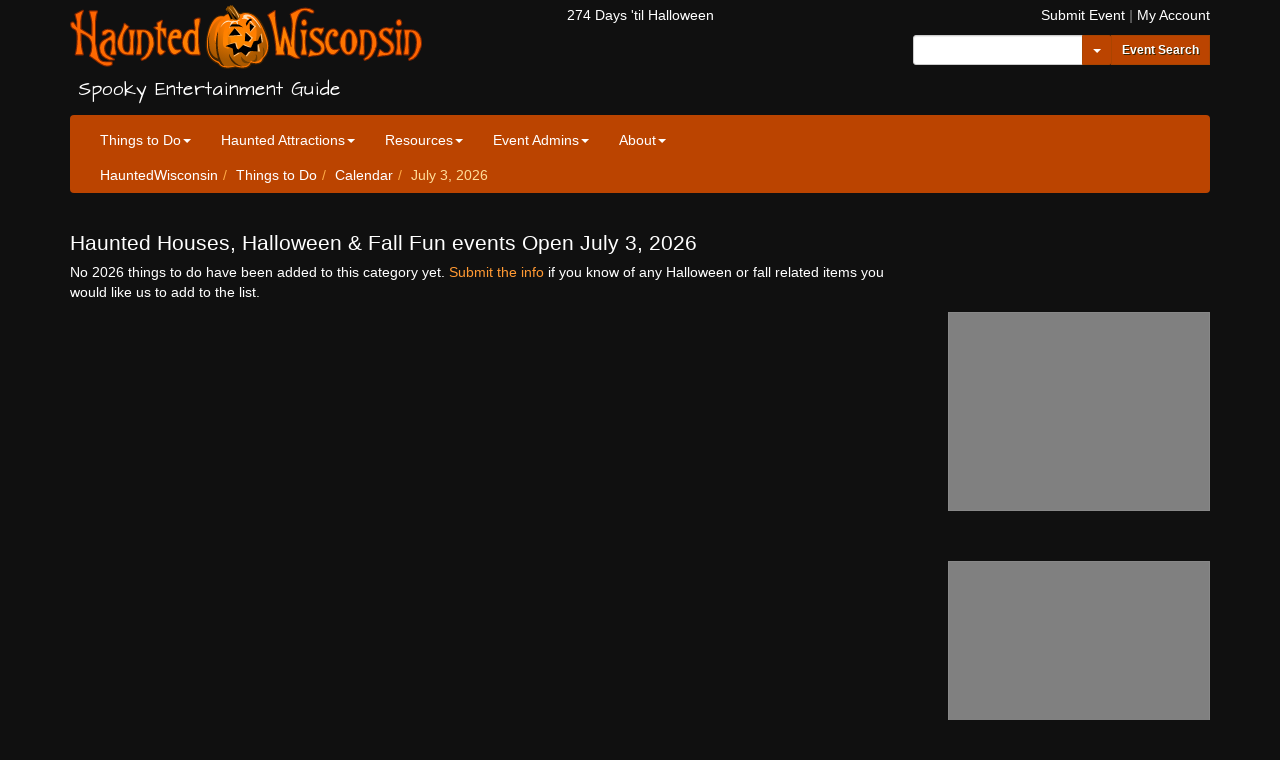

--- FILE ---
content_type: text/html; charset=utf-8
request_url: https://www.hauntedwisconsin.com/things-to-do/date/july/3/
body_size: 4870
content:
<!DOCTYPE html>
<html lang="en">
	<head>
		<meta charset="utf-8">
		<meta http-equiv="X-UA-Compatible" content="IE=edge">
		<meta name="viewport" content="width=device-width, initial-scale=1">

		<title>Haunted Houses, Halloween &amp; Fall Fun events Open July 3, 2026 - HauntedWisconsin.com</title>

		<meta name="keywords" content="halloween, haunted, events, wisconsin, spooky, entertainment, guide, resource, corn maze, pumpkin, reviews, trick or treat, ">
		<meta name="description" content="Spooky Entertainment Guide - Haunted Houses, Halloween Events, Pumpkin Patches, Trick or Treat Dates and Times &amp; MORE!">
		<meta property="og:site_name" content="Haunted Wisconsin"/>
		<meta property="fb:admins" content="wihaunts"/>
		<meta property="og:type" content="website"/>
		<meta property="og:title" content="Haunted Wisconsin"/>
		<meta property="og:description" content="Spooky Entertainment Guide - Haunted Houses, Halloween Events, Pumpkin Patches, Trick or Treat Dates and Times &amp; MORE!"/>
		<meta property="og:image" content="https://media.hauntedwisconsin.com/fb_hauntedwisconsin.jpg" />


		<link rel="apple-touch-icon-precomposed" sizes="57x57" href="https://media.hauntedwisconsin.com/favicon/apple-touch-icon-57x57.png" />
		<link rel="apple-touch-icon-precomposed" sizes="114x114" href="https://media.hauntedwisconsin.com/favicon/apple-touch-icon-114x114.png" />
		<link rel="apple-touch-icon-precomposed" sizes="72x72" href="https://media.hauntedwisconsin.com/favicon/apple-touch-icon-72x72.png" />
		<link rel="apple-touch-icon-precomposed" sizes="144x144" href="https://media.hauntedwisconsin.com/favicon/apple-touch-icon-144x144.png" />
		<link rel="apple-touch-icon-precomposed" sizes="120x120" href="https://media.hauntedwisconsin.com/favicon/apple-touch-icon-120x120.png" />
		<link rel="apple-touch-icon-precomposed" sizes="152x152" href="https://media.hauntedwisconsin.com/favicon/apple-touch-icon-152x152.png" />
		<link rel="icon" type="image/png" href="https://media.hauntedwisconsin.com/favicon/favicon-32x32.png" sizes="32x32" />
		<link rel="icon" type="image/png" href="https://media.hauntedwisconsin.com/favicon/favicon-16x16.png" sizes="16x16" />
		<meta name="application-name" content="HauntedWisconsin.com - Spooky Entertainment Guide"/>
		<meta name="msapplication-TileColor" content="#7700DD" />
		<meta name="msapplication-TileImage" content="https://media.hauntedwisconsin.com/favicon/mstile-144x144.png" />

		<meta name="p:domain_verify" content="fb08efdbb272becbaaa09bd5b7d3f309"/>

		<link rel="stylesheet" href="https://maxcdn.bootstrapcdn.com/bootstrap/3.4.1/css/bootstrap.min.css">

		<link href="https://s.hauntedwisconsin.com/css/site.css?v=25.10.31" rel="stylesheet">
		<!-- Google tag (gtag.js) -->
		<script async src="https://www.googletagmanager.com/gtag/js?id=G-B4XPCSJ9R4"></script>
		<script>
			window.dataLayer = window.dataLayer || [];
			function gtag(){dataLayer.push(arguments);}
			gtag('js', new Date());
			gtag('config', 'G-B4XPCSJ9R4');
		</script>
		
	</head>
	<body class="night-theme" onload="">
		<script>
			var themeName = document.cookie.match('(^|;)\\s*stylesheetTitle\\s*=\\s*([^;]+)'); themeName = themeName ? themeName.pop() : 'night';
			if(themeName && themeName!='night' && document && document.body){
				try {
					document.body.className = themeName+'-theme';
				} catch(e) { console.log(e); }
			}
			var logged_in = document.cookie.match('(^|;)\\s*logged_in\\s*=\\s*([^;]+)'); logged_in = logged_in ? logged_in.pop() : '';
		</script>

		
		<div class="container header-top-container"><div class="row"><div class="col-md-5 text-left print-full print-center"><a class="xnavbar-brand" href="/" id="top-logo"><img src="https://s.hauntedwisconsin.com/img/logo.svg" alt="HauntedWisconsin.com - Spooky Entertainment Guide" /></a><h4 class="tab tagline spooky-text">Spooky Entertainment Guide</h4></div><div class="col-md-2 print-full"><div class="days-til-halloween text-center"></div></div><div class="col-md-5"><div class="row"><div class="col-xs-12 text-right header-links hidden-print"><a href="/submit-event/">Submit Event</a><i> | </i><a href="/account/">My Account</a></div></div><div class="row hidden-print form-inline"><div class="col-xs-12 text-right"><form action="/search/" id="cse-search-box"><input type="hidden" name="cx" value="partner-pub-8093455694808875:csuz30-aahn" /><input type="hidden" name="cof" value="FORID:9" /><input type="hidden" name="ie" value="utf-8" /><input type="hidden" name="sa" value="Site Search" /><div class="input-group"><input type="text" name="q" id="search-q" class="form-control input-sm" /><span class="input-group-btn"><div class="btn-group"><button type="button" class="btn btn-primary btn-sm dropdown-toggle" data-toggle="dropdown" aria-haspopup="true" aria-expanded="false"><span class="caret"></span><span class="sr-only">Toggle Dropdown</span></button><button type="button" class="btn btn-primary btn-sm input-sm" id="top-event-search-primary">
												Event Search
											</button><ul class="dropdown-menu top-search"><!--li><a href="#" id="top-event-search">Event Search</a></li--><li><a href="#" id="top-site-search">Site Search</a></li></ul></div></span></div></form></div></div></div></div></div><div class="container"><div class="navbar navbar-inverse navbar-static-top" role="navigation"><div class="container"><div class="navbar-header"><button type="button" class="navbar-toggle" data-toggle="collapse" data-target=".navbar-collapse"><span class="sr-only">Toggle navigation</span><span class="icon-bar"></span><span class="icon-bar"></span><span class="icon-bar"></span></button></div><div class="navbar-collapse collapse"><ul class="nav navbar-nav"><li class="dropdown"><a href="/things-to-do/" class="dropdown-toggle" data-toggle="dropdown">Things to Do<b class="caret"></b></a><ul class="dropdown-menu category-links"><li class="link-details"><a href="/things-to-do/search/">Event Directory</a><p class="category-description">
		A variety of spooktacular events in Wisconsin for all ages and scare levels.
	</p></li><li class="link-details"><a href="/pages/haunted-establishments.html">Haunted Establishments</a><p class="category-description">
		These real haunted establishments are open to the public.
	</p></li><li class="link-details"><a href="/things-to-do/kids-family/pumpkin-patch/">Pumpkin Patch Directory</a><p class="category-description">
		Find a pumpkin patch near you.
	</p></li><li class="link-details"><a href="/things-to-do/kids-family/trick-or-treat/">Trick-or-Treat Directory</a><p class="category-description">
		2026 Wisconsin Trick-or-Treat Dates &amp; Times.
	</p></li><li class="main-category-link"><a href="/things-to-do/">Expand <span class="glyphicon glyphicon-menu-right" aria-hidden="true"></span></a></li></ul></li><li class="dropdown"><a href="/haunted-attractions/" class="dropdown-toggle" data-toggle="dropdown">Haunted Attractions<b class="caret"></b></a><ul class="dropdown-menu category-links"><li class="link-details"><!--a href="/things-to-do/haunted-attraction/">Haunted Attractions</a--><a href="/things-to-do/events/#search-results-top&category_haunted-attraction=y">Haunted Attractions</a><p class="category-description">
		2026 haunted attraction directory.
	</p></li><li class="link-details"><a href="/visitors-choice/">Visitors Choice Awards</a><p class="category-description">
		Haunted Attraction awards selected by HauntedWisconsin.com visitors.
	</p></li><li class="link-details"><a href="/pages/haunt-tips.html">Visitor Tips</a><p class="category-description">
		Use these tips to make your next haunted attraction visit a spooktacular success.
	</p></li><li class="main-category-link"><a href="/haunted-attractions/">Expand <span class="glyphicon glyphicon-menu-right" aria-hidden="true"></span></a></li></ul></li><li class="dropdown"><a href="/resources/" class="dropdown-toggle" data-toggle="dropdown">Resources<b class="caret"></b></a><ul class="dropdown-menu category-links"><li class="link-details"><a href="/news/">News</a><p class="category-description">
		View current and past news posts.
	</p></li><li class="link-details"><a href="https://eepurl.com/q12D">Newsletter Signup</a><p class="category-description">
		Sign up to receive our free newsletter with information on upcoming and special events, discounts &amp; more!
	</p></li><li class="link-details"><a href="/pages/safety-tips.html">Trick-or-Treat Safety Tips</a><p class="category-description">
		Take a minute to read our Trick-or-Treat Safety Tips and keep your little ghosts and goblins safe this Halloween.
	</p></li><li class="link-details"><a href="/pages/cartoons.html">Classic Halloween Cartoons</a><p class="category-description">
		A listing of some classic Halloween cartoons including TV air dates (if available).
	</p></li><li class="main-category-link"><a href="/resources/">Expand <span class="glyphicon glyphicon-menu-right" aria-hidden="true"></span></a></li></ul></li><li class="dropdown"><a href="/event-admins/" class="dropdown-toggle" data-toggle="dropdown">Event Admins<b class="caret"></b></a><ul class="dropdown-menu category-links"><li class="link-details"><a href="https://eepurl.com/u30n">Event Newsletter Signup</a><p class="category-description">
		Sign up to receive information about advertising, new features, reminders and important news.
	</p></li><li class="link-details"><a href="/account/">My Account</a><p class="category-description">
		Manage the information and images for your event listing.
	</p></li><li class="link-details"><a href="/submit-event/">Submit Event</a><p class="category-description">
		Add your event information to receive a free listing in our event directory.
	</p></li><li class="main-category-link"><a href="/event-admins/">Expand <span class="glyphicon glyphicon-menu-right" aria-hidden="true"></span></a></li></ul></li><li class="dropdown"><a href="/about/" class="dropdown-toggle" data-toggle="dropdown">About<b class="caret"></b></a><ul class="dropdown-menu category-links"><li class="link-details"><a href="/pages/about.html">About Us</a><p class="category-description">
		Information about HauntedWisconsin.com and the people who run it.
	</p></li><li class="link-details"><a href="/pages/advertise.html">Advertise</a><p class="category-description">
		Advertise your event or business with us.
	</p></li><li class="link-details"><a href="/pages/contact.html">Contact Us</a><p class="category-description">
		We'd love to hear from you!<br />
		Send us your questions, suggestions and feedback.
	</p></li><li class="link-details"><a href="/pages/faq.html">FAQ</a><p class="category-description">
		Frequently Asked Questions.
	</p></li><li class="divider"></li><li class="dropdown-header">Change Site Theme</li><li><a href="#switch-style:day"><i class="fa fa-sun-o day-theme-icon" aria-hidden="true"></i> Day</a></li><li><a href="#switch-style:night"><i class="fa fa-moon-o night-theme-icon" aria-hidden="true"></i> Night</a></li></ul></li></ul></div></div><div class="container"><!-- BREADCRUMB --><ol class="breadcrumb"><li><a href="/">HauntedWisconsin</a></li><li><a href="/things-to-do/">Things to Do</a></li><li><a href="/things-to-do/date/">Calendar</a></li><li class="active">July 3, 2026</li></ol><!-- END: BREADCRUMB --></div></div></div>
		

		<div id="page-top-content" class="container">
			
		</div>


		<!-- MAIN CONTENT CONTAINER -->
		<div class="container "><!-- container-fluid to fill screen -->
		
	

	

	<h1 class="event-list-title">Haunted Houses, Halloween &amp; Fall Fun events Open July 3, 2026</h1>

	<!-- EVENT LIST -->
	<div class="row">
		<div class="col-sm-9 print-full">
		
			<p>No 2026 things to do have been added to this category yet.  <a href="/submit-event/">Submit the info</a> if you know of any Halloween or fall related items you would like us to add to the list.</p>
		
		</div>


		<div class="col-sm-3">
			<hr class="space">

			<!-- AD SPOT - Featured Event -->
			<div class="row sidebar-ad-row">
				<div class="col-md-12">
					<a href="#" class="ad ar-4x3" id="ad-featured-event"><img src="https://media.hauntedwisconsin.com/ads/gray.png" alt="ad-featured-event" /></a>
				</div>
			</div>
			<!-- END: AD SPOT - Featured Event -->

		
			<hr class="space">

			<!-- AD SPOT - SIDEBAR A -->
			<div class="row sidebar-ad-row">
				<div class="col-md-12">
					<a href="#" class="ad ar-4x3" id="ad-sidebar-a"><img src="https://media.hauntedwisconsin.com/ads/gray.png" alt="ad-sidebar-a" /></a>
				</div>
			</div>
			<!-- END: AD SPOT SIDEBAR A -->

			<hr class="space">

			<!-- AD SPOT - SIDEBAR B -->
			<div class="row sidebar-ad-row">
				<div class="col-md-12">
					<a href="#" class="ad ar-4x3" id="ad-sidebar-b"><img src="https://media.hauntedwisconsin.com/ads/gray.png" alt="ad-sidebar-b" /></a>
				</div>
			</div>
			<!-- END: AD SPOT SIDEBAR B -->

			<hr class="space">

			<!-- AD SPOT C -->		
			<div class="row sidebar-ad-row">
				<div class="col-md-12">
					<a href="#" class="ad ar-4x3" id="ad-sidebar-c"><img src="https://media.hauntedwisconsin.com/ads/gray.png" alt="ad-sidebar-c" /></a>
				</div>
			</div>
			<!-- END: AD SPOT C -->				
				
			<hr class="space">

			<!-- AD SPOT D -->		
			<div class="row sidebar-ad-row">
				<div class="col-md-12">
					<a href="#" class="ad ar-4x3" id="ad-sidebar-d"><img src="https://media.hauntedwisconsin.com/ads/gray.png" alt="ad-sidebar-d" /></a>
				</div>
			</div>
			<!-- END: AD SPOT D -->

		</div>
	</div>
	<!-- END: EVENT LIST -->


		</div>
		<!-- /END MAIN CONTENT CONTAINER -->


		

		
		<!-- LARGE BOTTOM AD -->
		<!-- /END LARGE BOTTOM AD -->
		

		<!-- FOOTER -->
		<div class="container">
			<footer>

				<div class="row">
					<div class="col-md-4 col-lg-5 print-full">
					<a class="xnavbar-brand" href="/"><img src="https://s.hauntedwisconsin.com/img/logo.svg" alt="HauntedWisconsin.com - Spooky Entertainment Guide" /></a>
						<h2><a href="/pages/about.html">About Us</a></h2>
						<p>
							Haunted Wisconsin is a locally owned entertainment resource highlighting local spooky businesses and happenings through news, guides and an extensive event calendar.
						</p>
					

						<p><a href="/pages/about.html">Learn more...</a></p>
					</div>


				<div class="col-md-4 hidden-print">
					<h2>Helpful Links</h2>
					<div class="row">
						<div class="col-md-6">
							<ul>
								<li><a href="/account/login/">Login / Sign Up</a></li>
								<li><a href="/account/">My Account</a></li>
								<li><a href="/submit-event/">Submit Event</a></li>
								<li><a href="/submit-review/">Submit Review</a></li>
							</ul>
						</div>

						<div class="col-md-6">
							<ul>
								<li><a href="/things-to-do/events/">Event Directory</a></li>
								<li><a
									href="/things-to-do/events/#search-results-top&category_haunted-attraction=y">Haunted Attractions</a></li>
								<li><a
									href="/things-to-do/events/#search-results-top&category_family-friendly=y">Family Friendly events</a></li>
								<li><a
									href="/things-to-do/events/#search-results-top&category_adults-only=y">21+ events</a></li>
								<li><a
									href="/things-to-do/events/#search-results-top&category_paranormal=y">Paranormal events</a></li>
								<li><a
									href="/things-to-do/events/#search-results-top&category_misc=y&event_type_miscellaneous=y">Miscellaneous events</a></li>
							</ul>
							<!--ul>
								<li><a
									href="/things-to-do/haunted-attraction/">Haunted Attractions</a></li>
								<li><a
									href="/things-to-do/family-friendly/ ">Family Friendly events</a></li>
								<li><a
									href="/things-to-do/adults-only/">21+ events</a></li>
								<li><a
									href="/things-to-do/paranormal/">Paranormal events</a></li>
								<li><a
									href="/things-to-do/misc/">Miscellaneous events</a></li>
							</ul-->
						</div>
					</div>
     			</div>

					<div class="col-md-4 col-lg-3 text-right hidden-print">
						<p class="hi-link">
							<a class="hi-img" href="https://www.hauntedillinois.com"> <img
								src="https://media.hauntedwisconsin.com/hauntedillinois.jpg"
								alt="Haunted Illinois logo" />
							</a> <a class="hi-link" href="https://www.hauntedillinois.com">
								Find Illinois Halloween events at HauntedIllinois.com </a>
						</p>
						<p id="fat-foot-social">
							<span id="fat-foot-social-box" class="social-icons"> <a
								href="https://eepurl.com/q12D" aria-label="Newsletter"
								title="Newsletter"><span class="fa-stack fa-lg"><i
										class="fa fa-circle fa-stack-2x"></i> <i
										class="fa fa-envelope fa-stack-1x fa-inverse"></i> </span></a> <a
								href="https://www.facebook.com/wihaunts" aria-label="Facebook"
								title="Facebook"><span class="fa-stack fa-lg"><i
										class="fa fa-circle fa-stack-2x"></i> <i
										class="fa fa-facebook fa-stack-1x fa-inverse"></i> </span></a> <a
							
								href="https://instagram.com/wihaunts" aria-label="Instagram"
								title="Instagram"><span class="fa-stack fa-lg"><i
										class="fa fa-circle fa-stack-2x"></i> <i
										class="fa fa-instagram fa-stack-1x fa-inverse"></i> </span></a> <a
							
									<a href="https://www.youtube.com/user/WIHaunts/"
								aria-label="YouTube" title="YouTube"><span
									class="fa-stack fa-lg"><i
										class="fa fa-circle fa-stack-2x"></i> <i
										class="fa fa-youtube fa-stack-1x fa-inverse"></i> </span></a>
							</span>
						</p>
					</div>
				</div>

				<div class="row">
					<div class="col-sm-5">
						<p>&copy; 2000-2025 Halloween Geeks, LLC</p>
					</div>
					<div class="col-sm-4 hidden-print">
						<p class="text-center">
							<a href="/pages/contact.html">Contact</a>&nbsp;&nbsp;&nbsp;&nbsp;
							<a href="/pages/advertise.html">Advertise</a>&nbsp;&nbsp;&nbsp;&nbsp;
							<a href="/pages/faq.html">FAQ</a>&nbsp;&nbsp;&nbsp;&nbsp;
							<a href="/pages/privacy.html">Privacy</a>
						</p>
					</div>
					<div class="col-sm-3 text-right hidden-print">
						<a id="fat-foot-back-to-top" href="#top">
							Back to Top
							<img src="https://media.hauntedwisconsin.com/logo_pumpkin_36x37.png" alt="Pumpkin (Decoration)">
						</a>
					</div>
				</div>
			</footer>
		</div><!-- /.container -->
		<p class="site-version-bottom">
			<span class="date">January 30th, 2026 8:14 a.m. CST</span>
			<span class="version">25.10.31</span>
		<p>
		


		<script src="//ajax.googleapis.com/ajax/libs/jquery/1.12.4/jquery.min.js"></script>
		<script src="https://s.hauntedwisconsin.com/js/jquery.cookie.js"></script>
		<script src="https://s.hauntedwisconsin.com/js/jquery.mobile-events.min.js"></script>
		<script src="https://maxcdn.bootstrapcdn.com/bootstrap/3.4.1/js/bootstrap.min.js"></script>
		<script src="https://s.hauntedwisconsin.com/js/hw.js"></script>
		
		
		
		<script type="text/javascript">
		var _gaq = _gaq || [];
		_gaq.push(['_setAccount', 'UA-1463681-3']);
		_gaq.push(['_setDomainName', 'hauntedwisconsin.com']);
		_gaq.push(['_trackPageview']);
		(function() {
		  var ga = document.createElement('script'); ga.type = 'text/javascript'; ga.async = true;
		  ga.src = ('https:' == document.location.protocol ? 'https://ssl' : 'http://www') + '.google-analytics.com/ga.js';
		  var s = document.getElementsByTagName('script')[0]; s.parentNode.insertBefore(ga, s);
		})();
		</script>
		
	<script defer src="https://static.cloudflareinsights.com/beacon.min.js/vcd15cbe7772f49c399c6a5babf22c1241717689176015" integrity="sha512-ZpsOmlRQV6y907TI0dKBHq9Md29nnaEIPlkf84rnaERnq6zvWvPUqr2ft8M1aS28oN72PdrCzSjY4U6VaAw1EQ==" data-cf-beacon='{"version":"2024.11.0","token":"5faa147d55c0484c900376239f02a4ee","server_timing":{"name":{"cfCacheStatus":true,"cfEdge":true,"cfExtPri":true,"cfL4":true,"cfOrigin":true,"cfSpeedBrain":true},"location_startswith":null}}' crossorigin="anonymous"></script>
</body>
</html>
